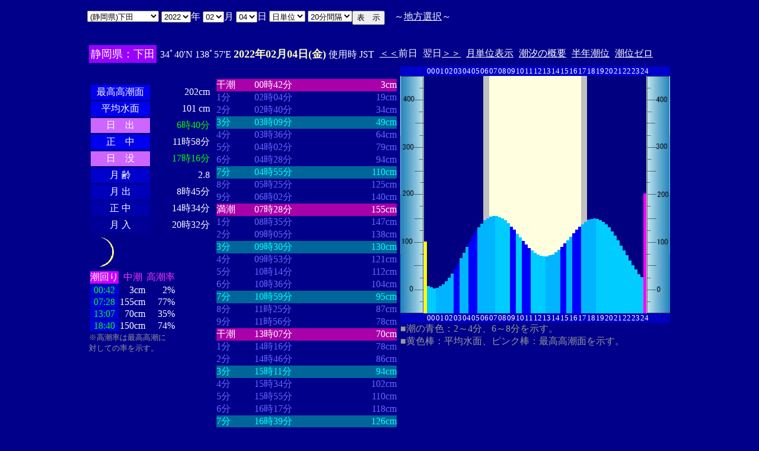

--- FILE ---
content_type: text/html
request_url: http://www2q.biglobe.ne.jp/~ooue_h-h/tide/s_tide.cgi?6&simoda&0&20&22&2022&02&04
body_size: 22369
content:
<html>
<head><title></title></head>
<body bgcolor=#00008b text=#ffffff link=#ffffff vlink=#ffffff>
<center>
<TABLE BORDER="0" CELLPADDING="10" CELLSPACING="0">
<tr VALIGN="top"><td NOWRAP>
<TABLE BORDER="0" CELLPADDING="0" CELLSPACING="0">
<tr valign=top><td NOWRAP>
<FORM METHOD="POST" ACTION=s_tide.cgi>
<input type=hidden name=nnn value=6>
<SELECT NAME="basyo_st">
<OPTION VALUE=suka>(��錧)�߉ϖ� 
<OPTION VALUE=kasima>(��錧)���� 
<OPTION VALUE=oosen>(��錧)��� 
<OPTION VALUE=ootu>(��錧)��� 
<OPTION VALUE=hitati>(��錧)���� 
<OPTION VALUE=tiba>(��t��)��t�� 
<OPTION VALUE=cyosi>(��t��)���q 
<OPTION VALUE=fuyo>(��t��)�z�� 
<OPTION VALUE=ikkai>(��t��)��C�� 
<OPTION VALUE=koukawa>(��t��)���� 
<OPTION VALUE=kangawa>(��t��)���� 
<OPTION VALUE=kanyama>(��t��)�َR 
<OPTION VALUE=iwai>(��t��)���� 
<OPTION VALUE=kuntu>(��t��)�N�� 
<OPTION VALUE=inuken>(��t��)���i�� 
<OPTION VALUE=anezaki>(��t��)�o�� 
<OPTION VALUE=sihara>(��t��)�s�� 
<OPTION VALUE=itikawa>(��t��)�s�� 
<OPTION VALUE=katuura>(��t��)���Y 
<OPTION VALUE=funahasi>(��t��)�D�� 
<OPTION VALUE=cyusi>(��t��)���q�V 
<OPTION VALUE=sirahama>(��t��)���l 
<OPTION VALUE=meisen>(��t��)���� 
<OPTION VALUE=titisima>(�����s)���� 
<OPTION VALUE=miyake>(�����s)�O� 
<OPTION VALUE=okada>(�����s)���c 
<OPTION VALUE=sikine>(�����s)������ 
<OPTION VALUE=sibaura>(�����s)�ŉY 
<OPTION VALUE=kansou>(�����s)�_�� 
<OPTION VALUE=seikai>(�����s)���C 
<OPTION VALUE=kikuti>(�����s)�z�n 
<OPTION VALUE=hatine>(�����s)���d�� 
<OPTION VALUE=hada>(�����s)�H�c 
<OPTION VALUE=kantu>(�����s)�_�Ó� 
<OPTION VALUE=toriaima>(�����s)���� 
<OPTION VALUE=ryuou>(�����s)������ 
<OPTION VALUE=hau>(�����s)�g�� 
<OPTION VALUE=bosima>(�����s)�꓇ 
<OPTION VALUE=enosima>(�_�ސ쌧)�]�m�� 
<OPTION VALUE=yokohama>(�_�ސ쌧)���l 
<OPTION VALUE=siroke>(�_�ސ쌧)��P�� 
<OPTION VALUE=yutubo>(�_�ސ쌧)���� 
<OPTION VALUE=siohama>(�_�ސ쌧)���l�^ 
<OPTION VALUE=yokosuka>(�_�ސ쌧)���{�� 
<OPTION VALUE=yokohamasi>(�_�ސ쌧)���l�V 
<OPTION VALUE=tokuti>(�_�ސ쌧)�Ԍ� 
<OPTION VALUE=kaneda>(�_�ސ쌧)���c�p 
<OPTION VALUE=mukake>(�_�ސ쌧)������ 
<OPTION VALUE=negisi>(�_�ސ쌧)���� 
<OPTION VALUE=oda>(�_�ސ쌧)���c�a 
<OPTION VALUE=sinjyuku>(�_�ސ쌧)�V�h�p 
<OPTION VALUE=maturu>(�_�ސ쌧)�^�� 
<OPTION VALUE=kawasaki>(�_�ސ쌧)��� 
<OPTION VALUE=hasimizu>(�_�ސ쌧)���� 
<OPTION VALUE=nagaura>(�_�ސ쌧)���Y 
<OPTION VALUE=suehiro>(�_�ސ쌧)���L 
<OPTION VALUE=uraga>(�_�ސ쌧)�Y�� 
<OPTION VALUE=kurihama>(�_�ސ쌧)�v���l 
<OPTION VALUE=syoiso>(�_�ސ쌧)���� 
<OPTION VALUE=itou>(�É���)�ɓ� 
<OPTION VALUE=simoda SELECTED>(�É���)���c
<OPTION VALUE=enoura>(�É���)�]�m�Y 
<OPTION VALUE=simizu>(�É���)���� 
<OPTION VALUE=tako>(�É���)�c�q�Y 
<OPTION VALUE=tuma>(�É���)�ȗ� 
<OPTION VALUE=yakitu>(�É���)�Ē� 
</SELECT>
<SELECT NAME="nen_st">
<OPTION VALUE="2021">2021
<OPTION VALUE="2022" SELECTED>2022
<OPTION VALUE="2023">2023
<OPTION VALUE="2024">2024
<OPTION VALUE="2025">2025
<OPTION VALUE="2026">2026
<OPTION VALUE="2027">2027
<OPTION VALUE="2028">2028
<OPTION VALUE="2029">2029
<OPTION VALUE="2030">2030
<OPTION VALUE="2031">2031
<OPTION VALUE="2032">2032
<OPTION VALUE="2033">2033
<OPTION VALUE="2034">2034
<OPTION VALUE="2035">2035
<OPTION VALUE="2036">2036
<OPTION VALUE="2037">2037
<OPTION VALUE="2038">2038
<OPTION VALUE="2039">2039
<OPTION VALUE="2040">2040
<OPTION VALUE="2041">2041
</SELECT>�N
<SELECT NAME="gatu_st">
<OPTION VALUE="01">01
<OPTION VALUE="02" SELECTED>02
<OPTION VALUE="03">03
<OPTION VALUE="04">04
<OPTION VALUE="05">05
<OPTION VALUE="06">06
<OPTION VALUE="07">07
<OPTION VALUE="08">08
<OPTION VALUE="09">09
<OPTION VALUE="10">10
<OPTION VALUE="11">11
<OPTION VALUE="12">12
</SELECT>��
<SELECT NAME="niti_st">
<OPTION VALUE="01">01
<OPTION VALUE="02">02
<OPTION VALUE="03">03
<OPTION VALUE="04" SELECTED>04
<OPTION VALUE="05">05
<OPTION VALUE="06">06
<OPTION VALUE="07">07
<OPTION VALUE="08">08
<OPTION VALUE="09">09
<OPTION VALUE="10">10
<OPTION VALUE="11">11
<OPTION VALUE="12">12
<OPTION VALUE="13">13
<OPTION VALUE="14">14
<OPTION VALUE="15">15
<OPTION VALUE="16">16
<OPTION VALUE="17">17
<OPTION VALUE="18">18
<OPTION VALUE="19">19
<OPTION VALUE="20">20
<OPTION VALUE="21">21
<OPTION VALUE="22">22
<OPTION VALUE="23">23
<OPTION VALUE="24">24
<OPTION VALUE="25">25
<OPTION VALUE="26">26
<OPTION VALUE="27">27
<OPTION VALUE="28">28
<OPTION VALUE="29">29
<OPTION VALUE="30">30
<OPTION VALUE="31">31
</SELECT>��
<SELECT NAME="sflag">
<OPTION VALUE="0" SELECTED>���P��
<OPTION VALUE="1">���P��
</SELECT>
<SELECT NAME="itv">
<OPTION VALUE="1">1���Ԋu
<OPTION VALUE="2">2���Ԋu
<OPTION VALUE="3">3���Ԋu
<OPTION VALUE="4">4���Ԋu
<OPTION VALUE="5">5���Ԋu
<OPTION VALUE="6">6���Ԋu
<OPTION VALUE="10">10���Ԋu
<OPTION VALUE="12">12���Ԋu
<OPTION VALUE="15">15���Ԋu
<OPTION VALUE="20" SELECTED>20���Ԋu
</SELECT>
</td><td NOWRAP>
<INPUT TYPE="submit" VALUE="�\�@��">
</td></FORM><td NOWRAP>
�@�`<A HREF="tide_s.html">�n���I��</A>�`
</td></tr></TABLE><br>
<TABLE BORDER=0 CELLSPACING=3 CELLPADDING=3>
<TR><Td bgcolor=#9900ff NOWRAP><FONT color=ffffff SIZE=4>
�É����F���c</FONT></Td><Td NOWRAP>
34�40'N 138�57'E 
<font size=4 color=ffffc0><b>2022�N02��04��(��)</b></font>
�g�p�� JST<br>
<td NOWRAP><A HREF="s_tide.cgi?6&simoda&0&20&22&2022&02&03">����</A>�O��</td>
<td NOWRAP>����<A HREF="?6&simoda&0&20&22&2022&02&05">����</A></td>
<td NOWRAP><A HREF="st_tide.cgi?6&simoda&0&20&22&2022&02&04">���P�ʕ\��</A></td>
<td NOWRAP><A HREF="../i/tide/s_tide.cgi?6&simoda&0&20&22&2022&02&04">�����̊T�v</A></td>
<td NOWRAP><A HREF="st_a_tide.cgi?6&simoda&0&20&22&2022&02&04">���N����</A></td>
<td NOWRAP><A HREF="st_b_tide.cgi?6&simoda&0&20&22&&&">���ʃ[��</A></td>
</tr></table>
<TABLE BORDER="0" CELLPADDING="3" CELLSPACING="0">
<tr valign=top><td NOWRAP>
<TABLE BORDER="0" CELLPADDING="2" CELLSPACING="3">
<tr bgcolor=#00008b><td NOWRAP><font color=00008b>�E�E�E�E�E�E</font></td><td NOWRAP><font color=00008b>�E�E�E�E�E�E</font></td></tr>
<tr><td align="center" bgcolor=#0000ee NOWRAP>�ō�������</td><td align="right" NOWRAP><font color=ffffff>202cm</font></td></tr>
<tr><td align="center" bgcolor=#0000ee NOWRAP>���ϐ���</td><td align="right" NOWRAP><font color=ffffff> 101
cm</font></td></tr>
<tr><td align="center" bgcolor=#cc66ff NOWRAP>���@�o</td><td align="right" NOWRAP><font color=00ff00>6��40��</font></td></tr>
<tr><td align="center" bgcolor=#0000ee NOWRAP>���@��</td><td align="right" NOWRAP>11��58��</td></tr>
<tr><td  align="center" bgcolor=#cc66ff NOWRAP>���@�v</td><td align="right" NOWRAP><font color=00ff00>17��16��</font></td></tr>
<tr><td align="center" bgcolor=#0000cc NOWRAP>��  ��</td><td align="right" NOWRAP>2.8</td></tr>
<tr><td align="center" bgcolor=#0000bb NOWRAP>��  �o</td><td align="right" NOWRAP>8��45��</td></tr>
<tr><td align="center" bgcolor=#0000aa NOWRAP>��  ��</td><td align="right" NOWRAP>14��34��</td></tr>
<tr><td align="center" bgcolor=#000099 NOWRAP>��  ��</td><td align="right" NOWRAP>20��32��</td></tr>
</TABLE>
<TABLE BORDER="0" CELLPADDING="0" CELLSPACING="0">
<tr><td align="left" NOWRAP><IMG SRC=r_10.gif width=60 height=60></td></tr>
</TABLE>
<TABLE BORDER="0" CELLPADDING="0" CELLSPACING="2" bordercolor=777777>
<tr><td bgcolor=#cc00ff>�����</td><td align="center" NOWRAP><font color=ff33ff>����</font></td><td align="center" NOWRAP><font color=ff33ff>������</font></td></tr>
<tr><td bgcolor=#0000dd align="center"><font color=00ff00>00:42</font></td><td align="right" NOWRAP>3cm</td><td align="right" NOWRAP>2%</td></tr>
<tr><td bgcolor=#0000dd align="center"><font color=00ff00>07:28</font></td><td align="right" NOWRAP>155cm</td><td align="right" NOWRAP>77%</td></tr>
<tr><td bgcolor=#0000dd align="center"><font color=00ff00>13:07</font></td><td align="right" NOWRAP>70cm</td><td align="right" NOWRAP>35%</td></tr>
<tr><td bgcolor=#0000dd align="center"><font color=00ff00>18:40</font></td><td align="right" NOWRAP>150cm</td><td align="right" NOWRAP>74%</td></tr>
</TABLE>
<font size=2 color=999999>���������͍ō�������<br>�΂��Ă̗��������B</font>
</td><td align="center" NOWRAP>
<TABLE BORDER="0" CELLPADDING="0" CELLSPACING="0">
<tr bgcolor=#00008b><td NOWRAP><font color=00008b>�E�E�E�E</font></td><td NOWRAP><font color=00008b>�E�E�E�E�E�E�E�E</font></td><td NOWRAP><font color=00008b>�E�E�E�E�E�E�E</font></td></tr>
<tr bgcolor=aa00aa><td nowrep><font size=3 color=ffffff>����</font></td><td nowrep ><font size=3 color=ffffff>00��42��</font></td><td nowrep align="right"><font size=3 color=ffffff>3cm</font></td></tr>
<tr bgcolor=00008b><td nowrep><font size=3 color=6666ff>1��</font></td><td nowrep ><font size=3 color=6666ff>02��04��</font></td><td nowrep align="right"><font size=3 color=6666ff>19cm</font></td></tr>
<tr bgcolor=00008b><td nowrep><font size=3 color=6666ff>2��</font></td><td nowrep ><font size=3 color=6666ff>02��40��</font></td><td nowrep align="right"><font size=3 color=6666ff>34cm</font></td></tr>
<tr bgcolor=006699><td nowrep><font size=3 color=00ffff>3��</font></td><td nowrep ><font size=3 color=00ffff>03��09��</font></td><td nowrep align="right"><font size=3 color=00ffff>49cm</font></td></tr>
<tr bgcolor=00008b><td nowrep><font size=3 color=6666ff>4��</font></td><td nowrep ><font size=3 color=6666ff>03��36��</font></td><td nowrep align="right"><font size=3 color=6666ff>64cm</font></td></tr>
<tr bgcolor=00008b><td nowrep><font size=3 color=6666ff>5��</font></td><td nowrep ><font size=3 color=6666ff>04��02��</font></td><td nowrep align="right"><font size=3 color=6666ff>79cm</font></td></tr>
<tr bgcolor=00008b><td nowrep><font size=3 color=6666ff>6��</font></td><td nowrep ><font size=3 color=6666ff>04��28��</font></td><td nowrep align="right"><font size=3 color=6666ff>94cm</font></td></tr>
<tr bgcolor=006699><td nowrep><font size=3 color=00ffff>7��</font></td><td nowrep ><font size=3 color=00ffff>04��55��</font></td><td nowrep align="right"><font size=3 color=00ffff>110cm</font></td></tr>
<tr bgcolor=00008b><td nowrep><font size=3 color=6666ff>8��</font></td><td nowrep ><font size=3 color=6666ff>05��25��</font></td><td nowrep align="right"><font size=3 color=6666ff>125cm</font></td></tr>
<tr bgcolor=00008b><td nowrep><font size=3 color=6666ff>9��</font></td><td nowrep ><font size=3 color=6666ff>06��02��</font></td><td nowrep align="right"><font size=3 color=6666ff>140cm</font></td></tr>
<tr bgcolor=aa00aa><td nowrep><font size=3 color=ffffff>����</font></td><td nowrep ><font size=3 color=ffffff>07��28��</font></td><td nowrep align="right"><font size=3 color=ffffff>155cm</font></td></tr>
<tr bgcolor=00008b><td nowrep><font size=3 color=6666ff>1��</font></td><td nowrep ><font size=3 color=6666ff>08��35��</font></td><td nowrep align="right"><font size=3 color=6666ff>147cm</font></td></tr>
<tr bgcolor=00008b><td nowrep><font size=3 color=6666ff>2��</font></td><td nowrep ><font size=3 color=6666ff>09��05��</font></td><td nowrep align="right"><font size=3 color=6666ff>138cm</font></td></tr>
<tr bgcolor=006699><td nowrep><font size=3 color=00ffff>3��</font></td><td nowrep ><font size=3 color=00ffff>09��30��</font></td><td nowrep align="right"><font size=3 color=00ffff>130cm</font></td></tr>
<tr bgcolor=00008b><td nowrep><font size=3 color=6666ff>4��</font></td><td nowrep ><font size=3 color=6666ff>09��53��</font></td><td nowrep align="right"><font size=3 color=6666ff>121cm</font></td></tr>
<tr bgcolor=00008b><td nowrep><font size=3 color=6666ff>5��</font></td><td nowrep ><font size=3 color=6666ff>10��14��</font></td><td nowrep align="right"><font size=3 color=6666ff>112cm</font></td></tr>
<tr bgcolor=00008b><td nowrep><font size=3 color=6666ff>6��</font></td><td nowrep ><font size=3 color=6666ff>10��36��</font></td><td nowrep align="right"><font size=3 color=6666ff>104cm</font></td></tr>
<tr bgcolor=006699><td nowrep><font size=3 color=00ffff>7��</font></td><td nowrep ><font size=3 color=00ffff>10��59��</font></td><td nowrep align="right"><font size=3 color=00ffff>95cm</font></td></tr>
<tr bgcolor=00008b><td nowrep><font size=3 color=6666ff>8��</font></td><td nowrep ><font size=3 color=6666ff>11��25��</font></td><td nowrep align="right"><font size=3 color=6666ff>87cm</font></td></tr>
<tr bgcolor=00008b><td nowrep><font size=3 color=6666ff>9��</font></td><td nowrep ><font size=3 color=6666ff>11��56��</font></td><td nowrep align="right"><font size=3 color=6666ff>78cm</font></td></tr>
<tr bgcolor=aa00aa><td nowrep><font size=3 color=ffffff>����</font></td><td nowrep ><font size=3 color=ffffff>13��07��</font></td><td nowrep align="right"><font size=3 color=ffffff>70cm</font></td></tr>
<tr bgcolor=00008b><td nowrep><font size=3 color=6666ff>1��</font></td><td nowrep ><font size=3 color=6666ff>14��16��</font></td><td nowrep align="right"><font size=3 color=6666ff>78cm</font></td></tr>
<tr bgcolor=00008b><td nowrep><font size=3 color=6666ff>2��</font></td><td nowrep ><font size=3 color=6666ff>14��46��</font></td><td nowrep align="right"><font size=3 color=6666ff>86cm</font></td></tr>
<tr bgcolor=006699><td nowrep><font size=3 color=00ffff>3��</font></td><td nowrep ><font size=3 color=00ffff>15��11��</font></td><td nowrep align="right"><font size=3 color=00ffff>94cm</font></td></tr>
<tr bgcolor=00008b><td nowrep><font size=3 color=6666ff>4��</font></td><td nowrep ><font size=3 color=6666ff>15��34��</font></td><td nowrep align="right"><font size=3 color=6666ff>102cm</font></td></tr>
<tr bgcolor=00008b><td nowrep><font size=3 color=6666ff>5��</font></td><td nowrep ><font size=3 color=6666ff>15��55��</font></td><td nowrep align="right"><font size=3 color=6666ff>110cm</font></td></tr>
<tr bgcolor=00008b><td nowrep><font size=3 color=6666ff>6��</font></td><td nowrep ><font size=3 color=6666ff>16��17��</font></td><td nowrep align="right"><font size=3 color=6666ff>118cm</font></td></tr>
<tr bgcolor=006699><td nowrep><font size=3 color=00ffff>7��</font></td><td nowrep ><font size=3 color=00ffff>16��39��</font></td><td nowrep align="right"><font size=3 color=00ffff>126cm</font></td></tr>
<tr bgcolor=00008b><td nowrep><font size=3 color=6666ff>8��</font></td><td nowrep ><font size=3 color=6666ff>17��04��</font></td><td nowrep align="right"><font size=3 color=6666ff>134cm</font></td></tr>
<tr bgcolor=00008b><td nowrep><font size=3 color=6666ff>9��</font></td><td nowrep ><font size=3 color=6666ff>17��33��</font></td><td nowrep align="right"><font size=3 color=6666ff>142cm</font></td></tr>
<tr bgcolor=aa00aa><td nowrep><font size=3 color=ffffff>����</font></td><td nowrep ><font size=3 color=ffffff>18��40��</font></td><td nowrep align="right"><font size=3 color=ffffff>150cm</font></td></tr>
</TABLE>
</td><td NOWRAP>
<TABLE BORDER="0" CELLPADDING="0" CELLSPACING="0">
<tr bgcolor=0000cc VALIGN="bottom"><td></td><td></td>
<td COLSPAN=3><font size=2>00</font></td>
<td COLSPAN=3><font size=2>01</font></td>
<td COLSPAN=3><font size=2>02</font></td>
<td COLSPAN=3><font size=2>03</font></td>
<td COLSPAN=3><font size=2>04</font></td>
<td COLSPAN=3><font size=2>05</font></td>
<td COLSPAN=3><font size=2>06</font></td>
<td COLSPAN=3><font size=2>07</font></td>
<td COLSPAN=3><font size=2>08</font></td>
<td COLSPAN=3><font size=2>09</font></td>
<td COLSPAN=3><font size=2>10</font></td>
<td COLSPAN=3><font size=2>11</font></td>
<td COLSPAN=3><font size=2>12</font></td>
<td COLSPAN=3><font size=2>13</font></td>
<td COLSPAN=3><font size=2>14</font></td>
<td COLSPAN=3><font size=2>15</font></td>
<td COLSPAN=3><font size=2>16</font></td>
<td COLSPAN=3><font size=2>17</font></td>
<td COLSPAN=3><font size=2>18</font></td>
<td COLSPAN=3><font size=2>19</font></td>
<td COLSPAN=3><font size=2>20</font></td>
<td COLSPAN=3><font size=2>21</font></td>
<td COLSPAN=3><font size=2>22</font></td>
<td COLSPAN=3><font size=2>23</font></td>
<td COLSPAN=3><font size=2>24</font></td>
<td></td><td></td></tr>
<tr bgcolor=00000cc VALIGN="bottom"><td></td><td></td>
<td></td><td></td></tr>
<tr bgcolor=ffffe0 VALIGN="bottom"><td><IMG SRC="1l_450.jpg" width="40" height=400></td>
<td bgcolor=000080><IMG SRC="a_kiiro.jpg" width="5" height=120.8></td>
<td bgcolor=000080><IMG SRC="a_ao1.jpg" width="5" height=46.4></td>
<td bgcolor=000080><IMG SRC="a_ao1.jpg" width="5" height=44></td>
<td bgcolor=000080><IMG SRC="a_ao1.jpg" width="5" height=42.4></td>
<td bgcolor=000080><IMG SRC="a_ao2.jpg" width="5" height=43.2></td>
<td bgcolor=000080><IMG SRC="a_ao2.jpg" width="5" height=45.6></td>
<td bgcolor=000080><IMG SRC="a_ao2.jpg" width="5" height=48.8></td>
<td bgcolor=000080><IMG SRC="a_ao2.jpg" width="5" height=53.6></td>
<td bgcolor=000080><IMG SRC="a_ao2.jpg" width="5" height=60></td>
<td bgcolor=000080><IMG SRC="a_ao2.jpg" width="5" height=67.2></td>
<td bgcolor=000080><IMG SRC="a_midori.jpg" width="5" height=75.2></td>
<td bgcolor=000080><IMG SRC="a_midori.jpg" width="5" height=84></td>
<td bgcolor=000080><IMG SRC="a_ao2.jpg" width="5" height=92.8></td>
<td bgcolor=000080><IMG SRC="a_ao2.jpg" width="5" height=102.4></td>
<td bgcolor=000080><IMG SRC="a_ao2.jpg" width="5" height=112></td>
<td bgcolor=000080><IMG SRC="a_midori.jpg" width="5" height=120.8></td>
<td bgcolor=000080><IMG SRC="a_midori.jpg" width="5" height=129.6></td>
<td bgcolor=000080><IMG SRC="a_midori.jpg" width="5" height=137.6></td>
<td bgcolor=000080><IMG SRC="a_ao2.jpg" width="5" height=144.8></td>
<td bgcolor=000080><IMG SRC="a_ao2.jpg" width="5" height=151.2></td>
<td bgcolor=c0c0c0><IMG SRC="a_ao2.jpg" width="5" height=156.8></td>
<td bgcolor=c0c0c0><IMG SRC="a_ao2.jpg" width="5" height=160></td>
<td><IMG SRC="a_ao2.jpg" width="5" height=163.2></td>
<td><IMG SRC="a_ao2.jpg" width="5" height=164></td>
<td><IMG SRC="a_ao1.jpg" width="5" height=164></td>
<td><IMG SRC="a_ao1.jpg" width="5" height=162.4></td>
<td><IMG SRC="a_ao1.jpg" width="5" height=160></td>
<td><IMG SRC="a_ao1.jpg" width="5" height=156.8></td>
<td><IMG SRC="a_ao1.jpg" width="5" height=152></td>
<td><IMG SRC="a_midori.jpg" width="5" height=146.4></td>
<td><IMG SRC="a_midori.jpg" width="5" height=140.8></td>
<td><IMG SRC="a_ao1.jpg" width="5" height=134.4></td>
<td><IMG SRC="a_ao1.jpg" width="5" height=128></td>
<td><IMG SRC="a_midori.jpg" width="5" height=122.4></td>
<td><IMG SRC="a_midori.jpg" width="5" height=116></td>
<td><IMG SRC="a_midori.jpg" width="5" height=110.4></td>
<td><IMG SRC="a_ao1.jpg" width="5" height=105.6></td>
<td><IMG SRC="a_ao1.jpg" width="5" height=101.6></td>
<td><IMG SRC="a_ao1.jpg" width="5" height=99.2></td>
<td><IMG SRC="a_ao1.jpg" width="5" height=96.8></td>
<td><IMG SRC="a_ao1.jpg" width="5" height=96></td>
<td><IMG SRC="a_ao2.jpg" width="5" height=96></td>
<td><IMG SRC="a_ao2.jpg" width="5" height=97.6></td>
<td><IMG SRC="a_ao2.jpg" width="5" height=99.2></td>
<td><IMG SRC="a_ao2.jpg" width="5" height=103.2></td>
<td><IMG SRC="a_ao2.jpg" width="5" height=107.2></td>
<td><IMG SRC="a_midori.jpg" width="5" height=112></td>
<td><IMG SRC="a_midori.jpg" width="5" height=117.6></td>
<td><IMG SRC="a_ao2.jpg" width="5" height=123.2></td>
<td><IMG SRC="a_ao2.jpg" width="5" height=128.8></td>
<td><IMG SRC="a_midori.jpg" width="5" height=135.2></td>
<td><IMG SRC="a_midori.jpg" width="5" height=140.8></td>
<td><IMG SRC="a_midori.jpg" width="5" height=145.6></td>
<td bgcolor=c0c0c0><IMG SRC="a_ao2.jpg" width="5" height=150.4></td>
<td bgcolor=c0c0c0><IMG SRC="a_ao2.jpg" width="5" height=154.4></td>
<td bgcolor=000080><IMG SRC="a_ao2.jpg" width="5" height=157.6></td>
<td bgcolor=000080><IMG SRC="a_ao2.jpg" width="5" height=159.2></td>
<td bgcolor=000080><IMG SRC="a_ao2.jpg" width="5" height=160></td>
<td bgcolor=000080><IMG SRC="a_ao1.jpg" width="5" height=159.2></td>
<td bgcolor=000080><IMG SRC="a_ao1.jpg" width="5" height=156.8></td>
<td bgcolor=000080><IMG SRC="a_ao1.jpg" width="5" height=154.4></td>
<td bgcolor=000080><IMG SRC="a_ao1.jpg" width="5" height=149.6></td>
<td bgcolor=000080><IMG SRC="a_ao1.jpg" width="5" height=144.8></td>
<td bgcolor=000080><IMG SRC="a_ao1.jpg" width="5" height=138.4></td>
<td bgcolor=000080><IMG SRC="a_ao1.jpg" width="5" height=131.2></td>
<td bgcolor=000080><IMG SRC="a_ao1.jpg" width="5" height=123.2></td>
<td bgcolor=000080><IMG SRC="a_ao1.jpg" width="5" height=114.4></td>
<td bgcolor=000080><IMG SRC="a_ao1.jpg" width="5" height=105.6></td>
<td bgcolor=000080><IMG SRC="a_ao1.jpg" width="5" height=97.6></td>
<td bgcolor=000080><IMG SRC="a_ao1.jpg" width="5" height=88.8></td>
<td bgcolor=000080><IMG SRC="a_ao1.jpg" width="5" height=80.8></td>
<td bgcolor=000080><IMG SRC="a_ao1.jpg" width="5" height=73.6></td>
<td bgcolor=000080><IMG SRC="a_ao1.jpg" width="5" height=66.4></td>
<td bgcolor=000080><IMG SRC="a_ao1.jpg" width="5" height=60.8></td>
<td bgcolor=000080><IMG SRC="a_pinku.jpg" width="5" height=201.6></td>
<td><IMG SRC="1r_450.jpg" width="40" height=400></td>
</tr>
<tr bgcolor=00000cc VALIGN="bottom"><td></td><td></td>
<td></td><td></td></tr>
<tr bgcolor=00000cc VALIGN="bottom"><td></td><td></td>
<td COLSPAN=3><font size=2>00</font></td>
<td COLSPAN=3><font size=2>01</font></td>
<td COLSPAN=3><font size=2>02</font></td>
<td COLSPAN=3><font size=2>03</font></td>
<td COLSPAN=3><font size=2>04</font></td>
<td COLSPAN=3><font size=2>05</font></td>
<td COLSPAN=3><font size=2>06</font></td>
<td COLSPAN=3><font size=2>07</font></td>
<td COLSPAN=3><font size=2>08</font></td>
<td COLSPAN=3><font size=2>09</font></td>
<td COLSPAN=3><font size=2>10</font></td>
<td COLSPAN=3><font size=2>11</font></td>
<td COLSPAN=3><font size=2>12</font></td>
<td COLSPAN=3><font size=2>13</font></td>
<td COLSPAN=3><font size=2>14</font></td>
<td COLSPAN=3><font size=2>15</font></td>
<td COLSPAN=3><font size=2>16</font></td>
<td COLSPAN=3><font size=2>17</font></td>
<td COLSPAN=3><font size=2>18</font></td>
<td COLSPAN=3><font size=2>19</font></td>
<td COLSPAN=3><font size=2>20</font></td>
<td COLSPAN=3><font size=2>21</font></td>
<td COLSPAN=3><font size=2>22</font></td>
<td COLSPAN=3><font size=2>23</font></td>
<td COLSPAN=3><font size=2>24</font></td>
<td></td><td></td></tr>
</TABLE>
<font color=999999>�����̐F�F2�`4���A6�`8���������B<br>�����F�_�F���ϐ��ʁA�s���N�_�F�ō������ʂ������B</font><p>
</td></tr></TABLE>
�����ł̏��́A�q�C�̗p�ɋ�������̂ł͂���܂���B�q�C�ɂ͕K���C��ۈ������H�����s�̒������g�p���Ă��������B<br>
�e�`�̒������a�萔�́A�C��ۈ������H�����ЂV�S�Q���u���{���ݒ������a�萔�v�����S�N�Q�����s��蕡���������̂ł��B<p>
</td></tr></TABLE>
<p></center>
</body></html>
